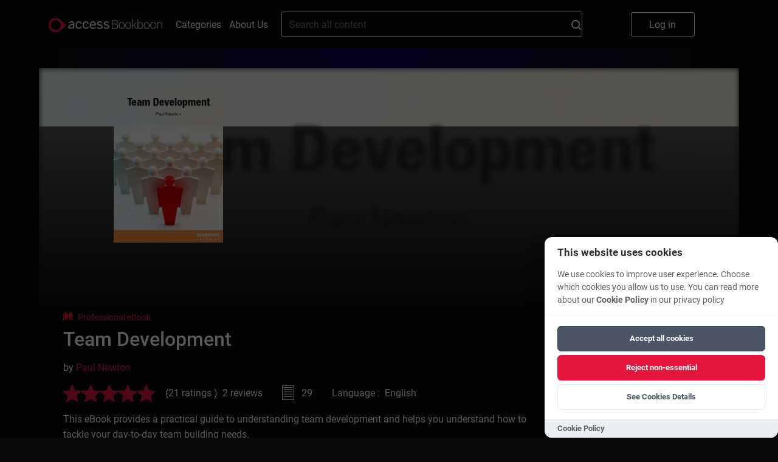

--- FILE ---
content_type: text/html; charset=UTF-8
request_url: https://bookboon.com/en/team-development-ebook
body_size: 13391
content:
<!DOCTYPE html>
<html lang='en'>
<head prefix="og: http://ogp.me/ns# book: http://ogp.me/ns/book#">
            <meta charset="UTF-8"/>
        <meta name="viewport" content="width=device-width, initial-scale=1, maximum-scale=1, user-scalable=0"/>
        <meta http-equiv="X-UA-Compatible" content="IE=edge"/>

        <title>Team Development</title>

        <link rel="icon" type="image/x-icon" href="/favicon.ico" />
        <link rel="apple-touch-icon" sizes="180x180" href="/apple-touch-icon.png" />
        <link rel="icon" type="image/png" sizes="32x32" href="/favicon-32x32.png" />
        <link rel="icon" type="image/png" sizes="16x16" href="/favicon-16x16.png" />
        <link rel="manifest" href="/site.webmanifest" />
        <link rel="mask-icon" href="/safari-pinned-tab.svg" color="#5bbad5" />
        <meta name="msapplication-TileColor" content="#da532c" />
        <meta name="theme-color" content="#ffffff" />
        <meta name="facebook-domain-verification" content="kbnxoiau6tkqb01lt513hmwdi9i9py" />
        <link href="/app/frontend/main-30fb9a08.css" rel="stylesheet" type="text/css"/>
        <link rel="dns-prefetch" href="https://cdn.bookboon.io">
        <link rel="dns-prefetch" href="https://cdn.jsdelivr.net">
        <link rel="dns-prefetch" href="https://dev.visualwebsiteoptimizer.com">
        <link rel="dns-prefetch" href="https://a.omappapi.com">
        <script type="text/javascript" src="https://cdn.bookboon.io/boont-v1.min.js" defer onload="initializeBoontrackIfNeeded()"></script>
        <script type="text/javascript" src="https://cdn.jsdelivr.net/npm/vanilla-cookieconsent@3.1.0/dist/cookieconsent.umd.js" defer></script>
        <link rel="stylesheet" href="https://cdn.jsdelivr.net/npm/vanilla-cookieconsent@3.1.0/dist/cookieconsent.css">
        <script type="text/javascript">
/**
 * Check if both required consent cookies exist
 * @returns {boolean} true if both cc_cookie and acceptCookies exist
 */
function hasValidConsentCookies() {
    if (typeof document === 'undefined') {
        return false; // No consent on server-side
    }

    const cookies = document.cookie.split(';');

    // Check if cc_cookie exists (the library's consent cookie)
    const hasCcCookie = cookies.some((cookie) =>
        cookie.trim().startsWith('cc_cookie=')
    );

    // Check if acceptCookies exists (our custom cookie)
    const hasAcceptCookies = cookies.some((cookie) =>
        cookie.trim().startsWith('acceptCookies=')
    );

    // Both cookies must exist for consent to be valid
    return hasCcCookie && hasAcceptCookies;
}

/**
 * Check if user has given cookie consent (for banner display logic)
 * @returns {boolean} true if user has given consent, false if banner should show
 */
function hasGivenCookieConsent() {
    return hasValidConsentCookies();
}

/**
 * Check if a specific cookie category is accepted (for analytics loading)
 * @param {string} category - The category to check (e.g., 'functional', 'analytics')
 * @returns {boolean} true if category is accepted and consent is valid
 */
function isCategoryAccepted(category) {
    if (!hasValidConsentCookies()) {
        return false; // No valid consent
    }

    // Check if CookieConsent library is available and category is accepted
    if (
        typeof window.CookieConsent !== 'undefined' &&
        window.CookieConsent.acceptedCategory
    ) {
        return window.CookieConsent.acceptedCategory(category);
    }

    return false;
}

/**
 * Configure boontrack with current application settings
 * This function calls getCurrentApp() and actionReceiverUrl directly from Twig
 * and respects user's cookie consent choices
 * @param {Object} acceptCookies - Optional acceptCookies object from React component
 */
function configureBoontrack(acceptCookies) {
    if (window.boontrack) {
        let trackPageView = false;
        
        // If acceptCookies object is provided (from React), use it directly
        if (acceptCookies && typeof acceptCookies === 'object') {
            trackPageView = acceptCookies.STATISTICAL || false;
        } else {
            // Try to get user's consent choices from CookieConsent library
            if (typeof window.CookieConsent !== 'undefined' && 
                window.CookieConsent.acceptedCategory && 
                window.CookieConsent.acceptedCategory('analytics')) {
                trackPageView = true;
            } else {
                // Fallback: parse acceptCookies cookie for other cases
                const cookies = document.cookie.split(';');
                const acceptCookiesCookie = cookies.find(cookie => 
                    cookie.trim().startsWith('acceptCookies=')
                );
                
                if (acceptCookiesCookie) {
                    try {
                        const acceptCookiesJson = acceptCookiesCookie.split('=')[1];
                        const acceptCookies = JSON.parse(decodeURIComponent(acceptCookiesJson));
                        trackPageView = acceptCookies.STATISTICAL || false;
                    } catch (e) {
                        // If parsing fails, default to false
                        trackPageView = false;
                    }
                }
            }
        }
        
        boontrack.configure({
            application: '855abac0499c28e3',
            receiverUrl: 'https://boont.co/action',            langCode: document.documentElement.lang || 'en',
            trackPageView: trackPageView, // Respect user's actual choices
            featureFlags: window.features || {}
        });
    }
}

// Make functions available globally
window.hasValidConsentCookies = hasValidConsentCookies;
window.hasGivenCookieConsent = hasGivenCookieConsent;
window.isCategoryAccepted = isCategoryAccepted;
window.configureBoontrack = configureBoontrack;
</script>
        <script type="text/javascript">var features = {"teams-landing-price-calculator":true,"new-library-page":true,"intercom":true,"nanos":true,"video-podcasts":true,"playlists":true,"wootric":true,"use-new-deep-links":true,"evo-tab-new-logo":true};</script>

        <script type="text/javascript">
            function cookieToObject(cookies) {
                var cookieObj = {}
                var cookieArr = cookies.split(';')
                for (i = 0; i < cookieArr.length; i++) {
                    var elementTuple = cookieArr[i].split('=');
                    var cookieValue = elementTuple[1]
                    try {
                        cookieValue = JSON.parse(cookieValue)
                    } catch {
                        cookieValue = cookieValue
                    }
                    cookieObj[elementTuple[0].trim()] = cookieValue;
                }
                return cookieObj;
            }

            var pageLocale = 'en';
            var locale = 'en';
            var cookies = cookieToObject(document.cookie);
            var head = document.getElementsByTagName('head')[0];

            if (typeof CookieConsent !== 'undefined' && hasValidConsentCookies() && CookieConsent.acceptedCategory('analytics')) {
                var link = document.createElement('link');
                link.rel = 'preconnect';
                link.href = 'https://dev.visualwebsiteoptimizer.com';
                head.appendChild(link);

                var scriptVWO = document.createElement('script');
                scriptVWO.type = 'text/javascript';
                scriptVWO.id = 'vwoCode';
                scriptVWO.defer = true;
                scriptVWO.innerHTML = `
                window._vwo_code || (function() {
                    var account_id=777880,
                    version=2.0,
                    settings_tolerance=2000,
                    hide_element='body',
                    hide_element_style = 'opacity:0 !important;filter:alpha(opacity=0) !important;background:none !important',
                    /* DO NOT EDIT BELOW THIS LINE */
                    f=false,w=window,d=document,v=d.querySelector('#vwoCode'),cK='_vwo_'+account_id+'_settings',cc={};try{var c=JSON.parse(localStorage.getItem('_vwo_'+account_id+'_config'));cc=c&&typeof c==='object'?c:{}}catch(e){}var stT=cc.stT==='session'?w.sessionStorage:w.localStorage;code={use_existing_jquery:function(){return typeof use_existing_jquery!=='undefined'?use_existing_jquery:undefined},library_tolerance:function(){return typeof library_tolerance!=='undefined'?library_tolerance:undefined},settings_tolerance:function(){return cc.sT||settings_tolerance},hide_element_style:function(){return'{'+(cc.hES||hide_element_style)+'}'},hide_element:function(){return typeof cc.hE==='string'?cc.hE:hide_element},getVersion:function(){return version},finish:function(){if(!f){f=true;var e=d.getElementById('_vis_opt_path_hides');if(e)e.parentNode.removeChild(e)}},finished:function(){return f},load:function(e){var t=this.getSettings(),n=d.createElement('script'),i=this;if(t){n.textContent=t;d.getElementsByTagName('head')[0].appendChild(n);if(!w.VWO||VWO.caE){stT.removeItem(cK);i.load(e)}}else{n.fetchPriority='high';n.src=e;n.type='text/javascript';n.onerror=function(){_vwo_code.finish()};d.getElementsByTagName('head')[0].appendChild(n)}},getSettings:function(){try{var e=stT.getItem(cK);if(!e){return}e=JSON.parse(e);if(Date.now()>e.e){stT.removeItem(cK);return}return e.s}catch(e){return}},init:function(){if(d.URL.indexOf('__vwo_disable__')>-1)return;var e=this.settings_tolerance();w._vwo_settings_timer=setTimeout(function(){_vwo_code.finish();stT.removeItem(cK)},e);var t=d.currentScript,n=d.createElement('style'),i=this.hide_element(),r=t&&!t.async&&i?i+this.hide_element_style():'',c=d.getElementsByTagName('head')[0];n.setAttribute('id','_vis_opt_path_hides');v&&n.setAttribute('nonce',v.nonce);n.setAttribute('type','text/css');if(n.styleSheet)n.styleSheet.cssText=r;else n.appendChild(d.createTextNode(r));c.appendChild(n);this.load('https://dev.visualwebsiteoptimizer.com/j.php?a='+account_id+'&u='+encodeURIComponent(d.URL)+'&vn='+version)}};w._vwo_code=code;code.init();
                })();
                `;
                head.appendChild(scriptVWO);

                var loadOM = function(d,u,ac){var s=d.createElement('script');s.type='text/javascript';s.src='https://a.omappapi.com/app/js/api.min.js';s.async=true;s.defer=true;s.dataset.user=u;s.dataset.account=ac;d.getElementsByTagName('head')[0].appendChild(s);}
                loadOM(document,59271,66764);
            }

            // Function to initialize boontrack after script loads
            window.initializeBoontrackIfNeeded = function() {
                if (typeof CookieConsent !== 'undefined' && hasValidConsentCookies() && CookieConsent.acceptedCategory('functional')) {
                    if (window.configureBoontrack) {
                        window.configureBoontrack();
                    }
                }
            }
        </script>
    
        <meta property="og:type" content="book"/>
    <meta name="title" property="og:title" content="Team Development"/>
    <meta name="description" property="og:description" content="This eBook provides a practical guide to understanding team development and helps you understand how to tackle your day-to-day team building needs."/>
    <meta name="image" property='og:image' content="https://bookboon.com/thumbnail/380/f1649259-17b2-4e05-9ec1-a45200b29fec/edb2147e-ab6d-47fe-8224-a63c010275d7/team-development.jpg"/>
    <meta property="book:release_date" content="2015-03-06"/>
    <!-- this is nonsense, but linkedin refuses to acknowledge the og:type is book -->
    <meta property="article:published_time" content="2015-03-06T00:00:00+00:00"/>
            <meta property="book:author" content="https://bookboon.com/en/paul-newton-author"/>
        <!-- needed for linkedin -->
        <meta name="author" content="Paul Newton"/>
        <meta property='og:url' content="https://bookboon.com/en/team-development-ebook"/>

    <link href="https://bookboon.com/en/team-development-ebook?mediaType=ebook"
          rel="canonical"/>

</head>
<body class="main">
<div class="global-overlay"></div>
<div class="global-menu">
    <ul class="global-menu__items">
        <li>
            <a href="#" class="global-menu__items__close">
                Close
            </a>
        </li>
        <li>
            <a href="/">
                Home
            </a>
        </li>
        <li>
            <a href="/en/categories">
                Categories
            </a>
        </li>
        <li>
            <a href="/en/about-us">
                About Us
            </a>
        </li>

        <li>
            <div class="global-menu__language">
                <div class="global-menu__language__selected global-menu__language__flag global-menu__language__flag--gb">
                                                                        English
                                                                                                        </div>

                <div class="global-menu__language-options">
                    <ul>
                                                    <li class="global-menu__language__flag  global-menu__language__flag--active">
                                <a class="global-menu__language__flag--gb"
                                   href="/en">English</a>
                            </li>
                                                    <li class="global-menu__language__flag ">
                                <a class="global-menu__language__flag--de"
                                   href="/de">Deutsch</a>
                            </li>
                                            </ul>
                </div>
            </div>
        </li>
    </ul>

    <a href="/premium/books/team-development" class="global-menu__button-log-in">
        Log in
    </a>
</div>



            
    <script>
    function onSearchClick() {
        var searchField = document.getElementById('search_field');
        boontrack.track(
            'search.submission',
            {
                loggedIn: false,
                searchQuery: searchField? searchField.value : null
            }
        );
    }
</script>

<header class="header">
                    <div class="header__top">
        <button class="header__logo-menu__button" aria-label="Main menu"></button>
        <a href="https://bookboon.com/" class="header__logo-menu__logo header__logo-menu__logo--md">
            <img width="187px" src="/syzygy/bookboon-logo.png">
        </a>
        <a href="https://bookboon.com/" class="header__logo-menu__logo header__logo-menu__logo--sm">
            <img width="187px" src="/syzygy/bookboon-logo.png">
        </a>
        <a class="header__links-link" href="/en/categories">Categories</a>
        <a class="header__links-link" href="/en/about-us">About Us</a>

        <form action="/en/search" method="get" class="header__search" role="search">
            <div class="header__search__container">
                <input type="text" name="query" value="" class="header__search__field" id="search_field"
                       placeholder="Search all content">
                <button type="submit"
                        class="header__search__button"
                        onclick="onSearchClick()"
                >
                    <svg width="16" height="16" viewBox="0 0 16 16" fill="none" xmlns="http://www.w3.org/2000/svg">
    <path d="M12.7 11.23C13.6182 10.0332 14.1109 8.56437 14.1 7.056C14.1047 6.13278 13.9273 5.21768 13.5779 4.36312C13.2285 3.50856 12.7139 2.73132 12.0637 2.0759C11.4135 1.42048 10.6404 0.899749 9.78863 0.543536C8.93688 0.187322 8.02323 0.00261814 7.1 0C5.22496 0.00127493 3.42644 0.743688 2.09648 2.06541C0.76651 3.38714 0.0129309 5.18101 0 7.056C0.0129309 8.93099 0.76651 10.7249 2.09648 12.0466C3.42644 13.3683 5.22496 14.1107 7.1 14.112C8.61752 14.1399 10.0991 13.6492 11.3 12.721L14.3 15.702C14.3906 15.7962 14.4993 15.8712 14.6196 15.9224C14.7399 15.9737 14.8693 16.0001 15 16.0001C15.1307 16.0001 15.2601 15.9737 15.3804 15.9224C15.5007 15.8712 15.6094 15.7962 15.7 15.702C15.7946 15.6126 15.87 15.5047 15.9215 15.3851C15.9731 15.2656 15.9996 15.1367 15.9996 15.0065C15.9996 14.8763 15.9731 14.7474 15.9215 14.6279C15.87 14.5083 15.7946 14.4004 15.7 14.311L12.7 11.23ZM7.1 12.03C6.43799 12.0403 5.78047 11.9196 5.16528 11.6749C4.55009 11.4301 3.98936 11.0661 3.51538 10.6038C3.04139 10.1416 2.66349 9.59011 2.40342 8.98123C2.14335 8.37236 2.00625 7.71806 2 7.056C2 5.7034 2.53732 4.40619 3.49376 3.44976C4.45019 2.49332 5.7474 1.956 7.1 1.956C8.4526 1.956 9.74981 2.49332 10.7062 3.44976C11.6627 4.40619 12.2 5.7034 12.2 7.056C12.1931 7.71764 12.0555 8.3714 11.7952 8.97969C11.5348 9.58799 11.1568 10.1388 10.6829 10.6006C10.2089 11.0623 9.64844 11.4259 9.03358 11.6703C8.41871 11.9148 7.7616 12.0353 7.1 12.025V12.03Z" fill="white"/>
</svg>

                </button>
            </div>
        </form>

        <ul class="header__buttons">
            <li>
                <a href="/premium/books/team-development" class="header__log-in-button">
                    Log in
                </a>
            </li>
        </ul>
    </div>
</header>

    
    <script>
        window.bookPriceArray = {
            'DKK': '75.50','EUR': '8.99','GBP': '8.99','INR': '449.00','USD': '8.99',        };

        window.pageInfo = {
            id: 'f1649259-17b2-4e05-9ec1-a45200b29fec',
            title: 'Team Development',
            type: 'ProfessionalBook'
        }
    </script>

    <div class="singlebookview">
        <div class="modal__overlay-front">
    <div class="modal__share">
        <p class="modal__share-header">
            Please select the platform you want to share this book on        </p>
        <a class="modal__share-link"
           href="https://facebook.com/sharer/sharer.php?u=https%3A%2F%2Fbookboon.com%2Fen%2Fteam-development"
           target="_blank"
           rel="noopener noreferrer"
           data-network="facebook">
            Facebook
        </a>
        <a class="modal__share-link"
           href="https://www.linkedin.com/sharing/share-offsite/?url=https%3A%2F%2Fbookboon.com%2Fen%2Fteam-development-ebook"
           target="_blank"
           rel="noopener noreferrer"
           data-network="linkedin">
            Linkedin
        </a>
        <div class="modal__share-actions">
            <button class="share-actions__cancel">
                Cancel            </button>
        </div>
    </div>
</div>
        <div class="singlebookview__card-wrapper">
            <div class="singlebookview__card-bg-img">
                <img src=https://bookboon.com/thumbnail/380/f1649259-17b2-4e05-9ec1-a45200b29fec/edb2147e-ab6d-47fe-8224-a63c010275d7/team-development.jpg>
            </div>
            <div class="singlebookview__card-bg-gradient"></div>
            <div class="singlebookview__card">
                <div class="singlebookview__card-details-container">
                    <div class="singlebookview__card-details-row">
                        <div class="singlebookview__card-details-image singlebookview__card-details-image--pdf">
                            <div class="singlebookview__card-details-image-container">
                                <img class="singlebookview__card-details-image__cover"
                                     src=https://bookboon.com/thumbnail/380/f1649259-17b2-4e05-9ec1-a45200b29fec/edb2147e-ab6d-47fe-8224-a63c010275d7/team-development.jpg>
                            </div>
                        </div>
                        <div class="singlebookview__card-details-info">
                              <div class="booktype">
    <svg data-name="Group 1009" width="16.463" height="12.576" class="booktype__icon">
      <g data-name="Group 10">
        <g data-name="Group 9" fill="#e5173f">
          <path data-name="Path 2" d="M2.518 0a.581.581 0 00-.413.171.587.587 0 00-.173.418v8.833a.591.591 0 00.59.589 7.287 7.287 0 015.253 1.947V2.714a.565.565 0 00-.081-.3C6.392.321 3.893.003 2.518 0z"></path>
          <path data-name="Path 3" d="M14.531 9.422V.589a.587.587 0 00-.173-.418.581.581 0 00-.413-.171c-1.374 0-3.874.322-5.174 2.416a.564.564 0 00-.081.3v9.244a7.287 7.287 0 015.247-1.949.591.591 0 00.594-.589z"></path>
          <path data-name="Path 4" d="M15.872 2.036h-.427v7.385a1.507 1.507 0 01-1.5 1.5 6.533 6.533 0 00-4.439 1.516 14.18 14.18 0 016.236.12.589.589 0 00.721-.574V2.626a.59.59 0 00-.591-.59z"></path>
          <path data-name="Path 5" d="M1.016 9.422V2.036H.589a.59.59 0 00-.589.59v9.361a.589.589 0 00.721.574 14.179 14.179 0 016.236-.12 6.533 6.533 0 00-4.439-1.515 1.507 1.507 0 01-1.5-1.5z"></path>
        </g>
      </g>
    </svg>
    <span class="booktype__text">Professional eBook</span>
  </div>
                            <h1 class="singlebookview__card-details-info-title">Team Development</h1>
                            <h3 class="singlebookview__card-details-info-subtitle"></h3>
                                                            <div class="singlebookview__card-author">by
                                                                                                                                                                                                    <a href=/en/paul-newton-author> Paul Newton </a>
                                                                    </div>
                                                        <div class="singlebookview__card-details">
                                <div class="singlebookview__card-text__bottomrow">
                                                                                                                                                                                                                        <div class="singlebookview__card-text__bottomrow-review">
                                        <div class="stars stars--gold">
                                            <div class="stars__container stars__container--clickable">
                                                                                                    <svg viewBox="0 0 29 27" fill="none"
                                                         class="stars__star stars__star--on">
                                                        <path d="M14.2 21.7l8.777 5.3-2.322-9.989 7.745-6.717-10.214-.877L14.2 0l-3.99 9.417L0 10.294l7.748 6.717L5.422 27l8.778-5.3z"></path>
                                                    </svg>
                                                                                                    <svg viewBox="0 0 29 27" fill="none"
                                                         class="stars__star stars__star--on">
                                                        <path d="M14.2 21.7l8.777 5.3-2.322-9.989 7.745-6.717-10.214-.877L14.2 0l-3.99 9.417L0 10.294l7.748 6.717L5.422 27l8.778-5.3z"></path>
                                                    </svg>
                                                                                                    <svg viewBox="0 0 29 27" fill="none"
                                                         class="stars__star stars__star--on">
                                                        <path d="M14.2 21.7l8.777 5.3-2.322-9.989 7.745-6.717-10.214-.877L14.2 0l-3.99 9.417L0 10.294l7.748 6.717L5.422 27l8.778-5.3z"></path>
                                                    </svg>
                                                                                                    <svg viewBox="0 0 29 27" fill="none"
                                                         class="stars__star stars__star--on">
                                                        <path d="M14.2 21.7l8.777 5.3-2.322-9.989 7.745-6.717-10.214-.877L14.2 0l-3.99 9.417L0 10.294l7.748 6.717L5.422 27l8.778-5.3z"></path>
                                                    </svg>
                                                                                                    <svg viewBox="0 0 29 27" fill="none"
                                                         class="stars__star stars__star--on">
                                                        <path d="M14.2 21.7l8.777 5.3-2.322-9.989 7.745-6.717-10.214-.877L14.2 0l-3.99 9.417L0 10.294l7.748 6.717L5.422 27l8.778-5.3z"></path>
                                                    </svg>
                                                                                            </div>
                                        </div>


                                                                                    <div class="singlebookview__card-text__bottomrow-review__count">
                                                (21 ratings
                                                )
                                            </div>
                                                                                                                            <div class="singlebookview__card-text__bottomrow-review__count">2 reviews</div>
                                                                            </div>
                                                                            <div class="singlebookview__card-text__bottomrow-pages">
                                            <div class="singlebookview__card-text__bottomrow-pages__icon"></div>
                                            <div class="singlebookview__card-text__bottomrow-pages__label">29</div>
                                        </div>
                                                                        <div class="singlebookview__card-text__bottomrow-language">Language
                                        : &nbsp;English</div>
                                </div>
                                <div class="singlebookview__card-description">
                                    <div class="singlebookview__card-description__abstract">This eBook provides a practical guide to understanding team development and helps you understand how to tackle your day-to-day team building needs.</div>
                                </div>
                                <div class="singlebookview__card-actions-list">
                                    <div class="singlebookview__card-actions__container">
                                                                                    <div class="action-buttons">
                                                <div class="action-buttons__container">
                                                    <a href="/premium/purchase/subscription"
                                                       class="action-buttons__read tracking-signup"
                                                       data-product="business"
                                                       data-position-name="book"
                                                       data-book-id="f1649259-17b2-4e05-9ec1-a45200b29fec"
                                                       data-book-title="Team Development"
                                                       data-book-type="ProfessionalBook">
                                                        Try for Free
                                                    </a>
                                                    <div class="action-buttons__text-after">Professional Plus subscription <b>free</b> for the first <b>30 days</b>, then <b><span class="update-currency-symbol update-price price__professional-plus">$6.99</span></b>/mo</div>
                                                </div>
                                            </div>
                                                                                <div class="singlebookview__card-actions__share">
                                            <a href="/premium/books/team-development">
                                                <div class="singlebookview__card-actions__share-icon">
                                                    <svg width="16.461" height="12.576" viewBox="0 0 20.629 18.051">
                                                        <path data-name="Icon awesome-share"
                                                              d="M20.294 6.359L13.2.236a.968.968 0 00-1.6.732v3.225C5.132 4.267 0 5.564 0 11.698a8.237 8.237 0 003.358 6.21.718.718 0 001.131-.751c-1.827-5.843.867-7.394 7.115-7.484v3.542a.968.968 0 001.6.732l7.091-6.124a.967.967 0 00-.001-1.464z"></path>
                                                    </svg>
                                                </div>
                                                <div class="singlebookview__card-actions__share-label">
                                                    share</div>
                                            </a>
                                        </div>
                                    </div>
                                </div>
                            </div>
                        </div>
                    </div>
                </div>
            </div>
        </div>

        <div class="singlebookview__card-wrapper">
            <div class="singlebookview__card-bg-frontend-tabs-gradient"></div>
            <div class="singlebookview__tabs singlebookview__tabs__frontend">
                <div class="singlebookview__tabs-tablist">
                                            <div class="singlebookview__tabs-tablist__item singlebookview__tabs-tablist__item--active"
                             data-tab="description-tab">
                            Description
                        </div>
                                            <div class="singlebookview__tabs-tablist__item"
                             data-tab="preface-tab">
                            Preface
                        </div>
                                            <div class="singlebookview__tabs-tablist__item"
                             data-tab="content-tab">
                            Content
                        </div>
                    
                                            <div class="singlebookview__tabs-tablist__item"
                             data-tab="reviews-tab">Reviews
                        </div>
                                    </div>
                                    <div id="description-tab"
                         class="singlebookview__tabs-content singlebookview__tabs-content--active">
                        <div class="singlebookview__tabs-content-body">
                            <p>The best leadership style for any particular team will be influenced by its purpose and composition. This eBook provides a practical guide to understanding team development outlining the five factors that need to be in place to ensure positive and productive team dynamics.</p>

<p>By applying group dynamics to real-world team building issues you will learn how to modify your behaviour and involvement to match the team’s needs. It also describes how to coach your team in developing its own coping strategies to reduce conflict.</p>
                        </div>
                        <button id="singlebookview__tabs-expand" class="singlebookview__tabs-expand hidden">more...
                        </button>
                    </div>
                                    <div id="preface-tab"
                         class="singlebookview__tabs-content">
                        <div class="singlebookview__tabs-content-body">
                            <p>The best leadership style for any particular team will be influenced by its purpose and composition. This eBook provides a practical guide to understanding team dynamics to help you with practical day-to-day team building.</p>

<p>You will learn:</p>

<ul>
<li>How the study of group dynamics can be applied to real-world team building issues.</li>
<li>The five factors you must put in place to ensure that the team’s dynamics remain positive and productive.</li>
<li>How to recognize the development stages that a new team must undergo before reaching its full potential.</li>
<li>Why you should modify your level of involvement depending upon which stage your team is at.</li>
<li>How conflict affects your team members why you need to coach them in developing their own coping strategies.</li>
</ul>
                        </div>
                        <button id="singlebookview__tabs-expand" class="singlebookview__tabs-expand hidden">more...
                        </button>
                    </div>
                                    <div id="content-tab"
                         class="singlebookview__tabs-content">
                        <div class="singlebookview__tabs-content-body">
                            <ol>

<li>Bruce Tuckman’s ‘Stages for a Group’ 
<ol><li>Stage 1 – Forming </li>
<li>Stage 2 – Storming </li>
<li>Stage 3 – Norming </li>
<li>Stage 4 – Performing </li></ol></li>

<li>Richard Hackman’s ‘Five Factor Model’ 
<ol><li>Factor 1 – Being a Real Team </li>
<li>Factor 2 – Compelling Direction </li>
<li>Factor 3 – Enabling Structure </li>
<li>Factor 4 – Supportive Context </li>
<li>Factor 5 – Expert Coaching </li></ol></li>

</ol>
                        </div>
                        <button id="singlebookview__tabs-expand" class="singlebookview__tabs-expand hidden">more...
                        </button>
                    </div>
                                <div id="reviews-tab" class="singlebookview__tabs-content">

                                            <div class="review-wrapper">
    <div class="review-row">
        <div class="review-content">
            <div class="review-content__author">Gagosepe Moremi-Dlamini</div>
            <div class="review-content__comment">If your are a leader and have this book, it will help you to leave no stone unturned and even have answers to all questions on the table.</div>
        </div>
        <div class="review-info">
            <div class="review-info__date"></div>
            <div class="review-rating__stars">
                <div class="review-rating__stars-average"
                     style="width:100%"></div>
            </div>
        </div>
    </div>
</div>
                                            <div class="review-wrapper">
    <div class="review-row">
        <div class="review-content">
            <div class="review-content__author">Rev.Dr.W.Owusu-Boateng</div>
            <div class="review-content__comment">The book fosters team work which leads to higher productivity.</div>
        </div>
        <div class="review-info">
            <div class="review-info__date"></div>
            <div class="review-rating__stars">
                <div class="review-rating__stars-average"
                     style="width:100%"></div>
            </div>
        </div>
    </div>
</div>
                                        <div class='singlebookview__tabs-actions'>
                                                    <div class="singlebookview__tabs-actions__more-reviews">
                                <span class="action-buttons__more-reviews">More reviews</span>
                            </div>
                                                <div class="singlebookview__tabs-actions__write-review">
                            <a class="action-buttons__write-review"
                               href="/premium/books/team-development">Write a review</a>
                        </div>
                    </div>

                </div>
            </div>

        </div>
    </div>

            <div class="singlebookview__about">
            <div class="singlebookview__about-row">
                <div class="singlebookview__about-title"> About the Author </div>
                                    <div class="singlebookview__about-content">
                                                    <div class="singlebookview__about-content__image">
                                <img class="singlebookview__about-content__image-thumb"
                                     alt=Paul Newton src="https://bookboon.com/thumbnail/au/140/0908031c-ce02-9b86-11e6-6dda46f699d1.jpg">
                            </div>
                                                <div>
                            <p class="singlebookview__about-content-title">Paul Newton</p>
                            <div class="singlebookview__about-wrapper">
                                <div class="singlebookview__about-content__text">
                                    
                                </div>
                            </div>
                        </div>
                    </div>
                            </div>
        </div>
    
            <div class="singlebookview__related-content related-content">
            <div class="related-content__title">Related Content</div>
            <div class="related-content__slider plain-slider"
                 data-books='&#x5B;&#x7B;&quot;&#x40;type&quot;&#x3A;&quot;ProfessionalBook&quot;,&quot;abstract&quot;&#x3A;&quot;Learn&#x20;leadership,&#x20;trust,&#x20;and&#x20;motivation.&#x20;Navigate&#x20;conflict,&#x20;glean&#x20;real-world&#x20;case&#x20;studies,&#x20;and&#x20;future-proof&#x20;with&#x20;VR&#x20;and&#x20;AI.&#x20;Your&#x20;guide&#x20;to&#x20;elevating&#x20;teams&#x20;from&#x20;good&#x20;to&#x20;legendary.&quot;,&quot;authors&quot;&#x3A;&quot;Donna&#x20;Karlin&quot;,&quot;authorsDetail&quot;&#x3A;&#x5B;&#x7B;&quot;&#x40;type&quot;&#x3A;&quot;Author&quot;,&quot;articleCount&quot;&#x3A;null,&quot;audioCount&quot;&#x3A;null,&quot;bookCount&quot;&#x3A;null,&quot;bookTypes&quot;&#x3A;null,&quot;books&quot;&#x3A;null,&quot;categories&quot;&#x3A;null,&quot;classroomCount&quot;&#x3A;null,&quot;country&quot;&#x3A;null,&quot;expertTitle&quot;&#x3A;null,&quot;institution&quot;&#x3A;null,&quot;languages&quot;&#x3A;null,&quot;linkedin&quot;&#x3A;null,&quot;name&quot;&#x3A;&quot;Donna&#x20;Karlin&quot;,&quot;nanoCount&quot;&#x3A;null,&quot;pdfCount&quot;&#x3A;null,&quot;profileImage&quot;&#x3A;&quot;https&#x3A;&#x5C;&#x2F;&#x5C;&#x2F;bookboon.com&#x5C;&#x2F;thumbnail&#x5C;&#x2F;au&#x5C;&#x2F;380&#x5C;&#x2F;0908031c-ce02-9b86-11e6-6dd969a199d1.jpg&quot;,&quot;profileText&quot;&#x3A;null,&quot;thumbnail&quot;&#x3A;null,&quot;title&quot;&#x3A;&quot;&quot;,&quot;twitter&quot;&#x3A;null,&quot;videoCount&quot;&#x3A;null,&quot;website&quot;&#x3A;null,&quot;_id&quot;&#x3A;&quot;0908031c-ce02-9b86-11e6-6dd969a199d1&quot;,&quot;_slug&quot;&#x3A;&quot;donna-karlin&quot;&#x7D;&#x5D;,&quot;categories&quot;&#x3A;&#x5B;&quot;dd9e135e-744b-4d6b-9e41-a16201097b94&quot;,&quot;57f9c2dc-9581-4be6-b6c4-a189011d3ccb&quot;&#x5D;,&quot;context&quot;&#x3A;null,&quot;details&quot;&#x3A;null,&quot;doNotInsertAdverts&quot;&#x3A;false,&quot;durationSeconds&quot;&#x3A;null,&quot;edition&quot;&#x3A;1,&quot;formats&quot;&#x3A;&#x5B;&quot;pdf&quot;,&quot;epub&quot;,&quot;mobi&quot;&#x5D;,&quot;homepage&quot;&#x3A;&quot;https&#x3A;&#x5C;&#x2F;&#x5C;&#x2F;bookboon.com&#x5C;&#x2F;en&#x5C;&#x2F;team-alchemy-ebook&quot;,&quot;isbn&quot;&#x3A;&quot;978-87-403-4854-5&quot;,&quot;language&quot;&#x3A;&#x7B;&quot;&#x40;type&quot;&#x3A;&quot;Language&quot;,&quot;slug&quot;&#x3A;null,&quot;code&quot;&#x3A;&quot;en&quot;,&quot;id&quot;&#x3A;null,&quot;localizedName&quot;&#x3A;&quot;English&quot;,&quot;name&quot;&#x3A;&quot;English&quot;&#x7D;,&quot;liveUtcTime&quot;&#x3A;null,&quot;pages&quot;&#x3A;46,&quot;parent&quot;&#x3A;null,&quot;premium&quot;&#x3A;false,&quot;premiumLevel&quot;&#x3A;0,&quot;priceLevel&quot;&#x3A;&quot;medium&quot;,&quot;published&quot;&#x3A;&quot;2024-02-22T00&#x3A;00&#x3A;00&#x2B;00&#x3A;00&quot;,&quot;rating&quot;&#x3A;&#x7B;&quot;&#x40;type&quot;&#x3A;&quot;Rating&quot;,&quot;average&quot;&#x3A;0.0,&quot;count&quot;&#x3A;0&#x7D;,&quot;ratingsSummary&quot;&#x3A;&#x7B;&quot;&#x40;type&quot;&#x3A;&quot;RatingsSummary&quot;,&quot;averageRating&quot;&#x3A;0.0,&quot;ratings&quot;&#x3A;null,&quot;totalReviews&quot;&#x3A;0&#x7D;,&quot;reviews&quot;&#x3A;null,&quot;similar&quot;&#x3A;null,&quot;skillLevel&quot;&#x3A;&quot;intermediate&quot;,&quot;state&quot;&#x3A;&quot;active&quot;,&quot;subtitle&quot;&#x3A;&quot;Cracking&#x20;the&#x20;Code&#x20;of&#x20;High-Performance&#x20;Teams&quot;,&quot;thumbnail&quot;&#x3A;&#x5B;&#x7B;&quot;&#x40;type&quot;&#x3A;&quot;Thumbnail&quot;,&quot;width&quot;&#x3A;140,&quot;_link&quot;&#x3A;&quot;https&#x3A;&#x5C;&#x2F;&#x5C;&#x2F;bookboon.com&#x5C;&#x2F;thumbnail&#x5C;&#x2F;140&#x5C;&#x2F;ed792b71-e8a0-43c8-868b-aab3fa590422&#x5C;&#x2F;c016ce62-ea65-497d-a970-a5f600cc2836&#x5C;&#x2F;team-alchemy.jpg&quot;&#x7D;,&#x7B;&quot;&#x40;type&quot;&#x3A;&quot;Thumbnail&quot;,&quot;width&quot;&#x3A;380,&quot;_link&quot;&#x3A;&quot;https&#x3A;&#x5C;&#x2F;&#x5C;&#x2F;bookboon.com&#x5C;&#x2F;thumbnail&#x5C;&#x2F;380&#x5C;&#x2F;ed792b71-e8a0-43c8-868b-aab3fa590422&#x5C;&#x2F;c016ce62-ea65-497d-a970-a5f600cc2836&#x5C;&#x2F;team-alchemy.jpg&quot;&#x7D;,&#x7B;&quot;&#x40;type&quot;&#x3A;&quot;Thumbnail&quot;,&quot;width&quot;&#x3A;720,&quot;_link&quot;&#x3A;&quot;https&#x3A;&#x5C;&#x2F;&#x5C;&#x2F;bookboon.com&#x5C;&#x2F;thumbnail&#x5C;&#x2F;720&#x5C;&#x2F;ed792b71-e8a0-43c8-868b-aab3fa590422&#x5C;&#x2F;c016ce62-ea65-497d-a970-a5f600cc2836&#x5C;&#x2F;team-alchemy.jpg&quot;&#x7D;&#x5D;,&quot;title&quot;&#x3A;&quot;Team&#x20;Alchemy&quot;,&quot;userHasLiked&quot;&#x3A;false,&quot;version&quot;&#x3A;13,&quot;_id&quot;&#x3A;&quot;ed792b71-e8a0-43c8-868b-aab3fa590422&quot;,&quot;_slug&quot;&#x3A;&quot;team-alchemy&quot;,&quot;_type&quot;&#x3A;&quot;pdf&quot;&#x7D;,&#x7B;&quot;&#x40;type&quot;&#x3A;&quot;ProfessionalBook&quot;,&quot;abstract&quot;&#x3A;&quot;There&#x20;is&#x20;a&#x20;growing&#x20;realisation&#x20;that&#x20;for&#x20;organisations&#x20;to&#x20;thrive&#x20;in&#x20;today&#x5C;u2019s&#x20;marketplace&#x20;there&#x20;are&#x20;a&#x20;new&#x20;set&#x20;of&#x20;performance&#x20;rules&#x20;to&#x20;play&#x20;by&#x20;to&#x20;maintain&#x20;a&#x20;competitive&#x20;advantage.&quot;,&quot;authors&quot;&#x3A;&quot;Karen&#x20;Davies&quot;,&quot;authorsDetail&quot;&#x3A;&#x5B;&#x7B;&quot;&#x40;type&quot;&#x3A;&quot;Author&quot;,&quot;articleCount&quot;&#x3A;null,&quot;audioCount&quot;&#x3A;null,&quot;bookCount&quot;&#x3A;null,&quot;bookTypes&quot;&#x3A;null,&quot;books&quot;&#x3A;null,&quot;categories&quot;&#x3A;null,&quot;classroomCount&quot;&#x3A;null,&quot;country&quot;&#x3A;null,&quot;expertTitle&quot;&#x3A;null,&quot;institution&quot;&#x3A;null,&quot;languages&quot;&#x3A;null,&quot;linkedin&quot;&#x3A;null,&quot;name&quot;&#x3A;&quot;Karen&#x20;Davies&quot;,&quot;nanoCount&quot;&#x3A;null,&quot;pdfCount&quot;&#x3A;null,&quot;profileImage&quot;&#x3A;&quot;https&#x3A;&#x5C;&#x2F;&#x5C;&#x2F;bookboon.com&#x5C;&#x2F;thumbnail&#x5C;&#x2F;au&#x5C;&#x2F;380&#x5C;&#x2F;0908031c-ce02-9b86-11e6-6dd9930b99d1.jpg&quot;,&quot;profileText&quot;&#x3A;null,&quot;thumbnail&quot;&#x3A;null,&quot;title&quot;&#x3A;&quot;&quot;,&quot;twitter&quot;&#x3A;null,&quot;videoCount&quot;&#x3A;null,&quot;website&quot;&#x3A;null,&quot;_id&quot;&#x3A;&quot;0908031c-ce02-9b86-11e6-6dd9930b99d1&quot;,&quot;_slug&quot;&#x3A;&quot;karen-davies&quot;&#x7D;&#x5D;,&quot;categories&quot;&#x3A;&#x5B;&quot;0cf62e20-a677-410a-81b5-65a07ff0b68b&quot;,&quot;7aea4bb3-15b6-4aad-b9ea-c676ec7fd745&quot;&#x5D;,&quot;context&quot;&#x3A;null,&quot;details&quot;&#x3A;null,&quot;doNotInsertAdverts&quot;&#x3A;false,&quot;durationSeconds&quot;&#x3A;null,&quot;edition&quot;&#x3A;1,&quot;formats&quot;&#x3A;&#x5B;&quot;pdf&quot;,&quot;epub&quot;,&quot;mobi&quot;&#x5D;,&quot;homepage&quot;&#x3A;&quot;https&#x3A;&#x5C;&#x2F;&#x5C;&#x2F;bookboon.com&#x5C;&#x2F;en&#x5C;&#x2F;your-assertive-development-journey-ebook&quot;,&quot;isbn&quot;&#x3A;&quot;978-87-403-0383-4&quot;,&quot;language&quot;&#x3A;&#x7B;&quot;&#x40;type&quot;&#x3A;&quot;Language&quot;,&quot;slug&quot;&#x3A;null,&quot;code&quot;&#x3A;&quot;en&quot;,&quot;id&quot;&#x3A;null,&quot;localizedName&quot;&#x3A;&quot;English&quot;,&quot;name&quot;&#x3A;&quot;English&quot;&#x7D;,&quot;liveUtcTime&quot;&#x3A;null,&quot;pages&quot;&#x3A;58,&quot;parent&quot;&#x3A;null,&quot;premium&quot;&#x3A;false,&quot;premiumLevel&quot;&#x3A;0,&quot;priceLevel&quot;&#x3A;&quot;medium&quot;,&quot;published&quot;&#x3A;&quot;2013-04-08T00&#x3A;00&#x3A;00&#x2B;00&#x3A;00&quot;,&quot;rating&quot;&#x3A;&#x7B;&quot;&#x40;type&quot;&#x3A;&quot;Rating&quot;,&quot;average&quot;&#x3A;4.5333,&quot;count&quot;&#x3A;15&#x7D;,&quot;ratingsSummary&quot;&#x3A;&#x7B;&quot;&#x40;type&quot;&#x3A;&quot;RatingsSummary&quot;,&quot;averageRating&quot;&#x3A;0.0,&quot;ratings&quot;&#x3A;null,&quot;totalReviews&quot;&#x3A;0&#x7D;,&quot;reviews&quot;&#x3A;null,&quot;similar&quot;&#x3A;null,&quot;skillLevel&quot;&#x3A;&quot;intermediate&quot;,&quot;state&quot;&#x3A;&quot;active&quot;,&quot;subtitle&quot;&#x3A;null,&quot;thumbnail&quot;&#x3A;&#x5B;&#x7B;&quot;&#x40;type&quot;&#x3A;&quot;Thumbnail&quot;,&quot;width&quot;&#x3A;140,&quot;_link&quot;&#x3A;&quot;https&#x3A;&#x5C;&#x2F;&#x5C;&#x2F;bookboon.com&#x5C;&#x2F;thumbnail&#x5C;&#x2F;140&#x5C;&#x2F;75bd4f7f-1f78-4c86-9c53-a19a00ea31b4&#x5C;&#x2F;e26ae33c-ab9e-4ed4-9b5c-a54f00a4c337&#x5C;&#x2F;your-assertive-development-journey.jpg&quot;&#x7D;,&#x7B;&quot;&#x40;type&quot;&#x3A;&quot;Thumbnail&quot;,&quot;width&quot;&#x3A;380,&quot;_link&quot;&#x3A;&quot;https&#x3A;&#x5C;&#x2F;&#x5C;&#x2F;bookboon.com&#x5C;&#x2F;thumbnail&#x5C;&#x2F;380&#x5C;&#x2F;75bd4f7f-1f78-4c86-9c53-a19a00ea31b4&#x5C;&#x2F;e26ae33c-ab9e-4ed4-9b5c-a54f00a4c337&#x5C;&#x2F;your-assertive-development-journey.jpg&quot;&#x7D;,&#x7B;&quot;&#x40;type&quot;&#x3A;&quot;Thumbnail&quot;,&quot;width&quot;&#x3A;720,&quot;_link&quot;&#x3A;&quot;https&#x3A;&#x5C;&#x2F;&#x5C;&#x2F;bookboon.com&#x5C;&#x2F;thumbnail&#x5C;&#x2F;720&#x5C;&#x2F;75bd4f7f-1f78-4c86-9c53-a19a00ea31b4&#x5C;&#x2F;e26ae33c-ab9e-4ed4-9b5c-a54f00a4c337&#x5C;&#x2F;your-assertive-development-journey.jpg&quot;&#x7D;&#x5D;,&quot;title&quot;&#x3A;&quot;Your&#x20;Assertive&#x20;Development&#x20;Journey&quot;,&quot;userHasLiked&quot;&#x3A;false,&quot;version&quot;&#x3A;23,&quot;_id&quot;&#x3A;&quot;75bd4f7f-1f78-4c86-9c53-a19a00ea31b4&quot;,&quot;_slug&quot;&#x3A;&quot;your-assertive-development-journey&quot;,&quot;_type&quot;&#x3A;&quot;pdf&quot;&#x7D;,&#x7B;&quot;&#x40;type&quot;&#x3A;&quot;ProfessionalBook&quot;,&quot;abstract&quot;&#x3A;&quot;Mindful&#x20;Tools&#x20;for&#x20;Work&#x20;&#x5C;u2013&#x20;That&#x20;Work&#x21;&#x20;is&#x20;a&#x20;well-structured,&#x20;engaging,&#x20;and&#x20;practical&#x20;guide&#x20;that&#x20;equips&#x20;readers&#x20;with&#x20;mindfulness&#x20;practices&#x20;that&#x20;truly&#x20;work&#x20;in&#x20;a&#x20;modern&#x20;work&#x20;life.&#x20;&quot;,&quot;authors&quot;&#x3A;&quot;Mike&#x20;Crook&quot;,&quot;authorsDetail&quot;&#x3A;&#x5B;&#x7B;&quot;&#x40;type&quot;&#x3A;&quot;Author&quot;,&quot;articleCount&quot;&#x3A;null,&quot;audioCount&quot;&#x3A;null,&quot;bookCount&quot;&#x3A;null,&quot;bookTypes&quot;&#x3A;null,&quot;books&quot;&#x3A;null,&quot;categories&quot;&#x3A;null,&quot;classroomCount&quot;&#x3A;null,&quot;country&quot;&#x3A;null,&quot;expertTitle&quot;&#x3A;null,&quot;institution&quot;&#x3A;null,&quot;languages&quot;&#x3A;null,&quot;linkedin&quot;&#x3A;null,&quot;name&quot;&#x3A;&quot;Mike&#x20;Crook&quot;,&quot;nanoCount&quot;&#x3A;null,&quot;pdfCount&quot;&#x3A;null,&quot;profileImage&quot;&#x3A;null,&quot;profileText&quot;&#x3A;null,&quot;thumbnail&quot;&#x3A;null,&quot;title&quot;&#x3A;&quot;&quot;,&quot;twitter&quot;&#x3A;null,&quot;videoCount&quot;&#x3A;null,&quot;website&quot;&#x3A;null,&quot;_id&quot;&#x3A;&quot;e70b502f-5e3d-4edd-ba83-5a19a78e412b&quot;,&quot;_slug&quot;&#x3A;&quot;mike-crook&quot;&#x7D;&#x5D;,&quot;categories&quot;&#x3A;&#x5B;&quot;cadfdc8c-260c-4098-b2bf-ce0e3ebf57dc&quot;&#x5D;,&quot;context&quot;&#x3A;null,&quot;details&quot;&#x3A;null,&quot;doNotInsertAdverts&quot;&#x3A;false,&quot;durationSeconds&quot;&#x3A;null,&quot;edition&quot;&#x3A;1,&quot;formats&quot;&#x3A;&#x5B;&quot;pdf&quot;,&quot;epub&quot;,&quot;mobi&quot;&#x5D;,&quot;homepage&quot;&#x3A;&quot;https&#x3A;&#x5C;&#x2F;&#x5C;&#x2F;bookboon.com&#x5C;&#x2F;en&#x5C;&#x2F;mindful-tools-for-work-ebook&quot;,&quot;isbn&quot;&#x3A;&quot;978-87-403-4996-2&quot;,&quot;language&quot;&#x3A;&#x7B;&quot;&#x40;type&quot;&#x3A;&quot;Language&quot;,&quot;slug&quot;&#x3A;null,&quot;code&quot;&#x3A;&quot;en&quot;,&quot;id&quot;&#x3A;null,&quot;localizedName&quot;&#x3A;&quot;English&quot;,&quot;name&quot;&#x3A;&quot;English&quot;&#x7D;,&quot;liveUtcTime&quot;&#x3A;null,&quot;pages&quot;&#x3A;46,&quot;parent&quot;&#x3A;null,&quot;premium&quot;&#x3A;false,&quot;premiumLevel&quot;&#x3A;0,&quot;priceLevel&quot;&#x3A;&quot;medium&quot;,&quot;published&quot;&#x3A;&quot;2025-06-19T00&#x3A;00&#x3A;00&#x2B;00&#x3A;00&quot;,&quot;rating&quot;&#x3A;&#x7B;&quot;&#x40;type&quot;&#x3A;&quot;Rating&quot;,&quot;average&quot;&#x3A;0.0,&quot;count&quot;&#x3A;0&#x7D;,&quot;ratingsSummary&quot;&#x3A;&#x7B;&quot;&#x40;type&quot;&#x3A;&quot;RatingsSummary&quot;,&quot;averageRating&quot;&#x3A;0.0,&quot;ratings&quot;&#x3A;null,&quot;totalReviews&quot;&#x3A;0&#x7D;,&quot;reviews&quot;&#x3A;null,&quot;similar&quot;&#x3A;null,&quot;skillLevel&quot;&#x3A;&quot;intermediate&quot;,&quot;state&quot;&#x3A;&quot;active&quot;,&quot;subtitle&quot;&#x3A;&quot;Practical&#x20;mindfulness&#x20;to&#x20;navigate&#x20;stress&#x20;in&#x20;your&#x20;work&#x20;life&quot;,&quot;thumbnail&quot;&#x3A;&#x5B;&#x7B;&quot;&#x40;type&quot;&#x3A;&quot;Thumbnail&quot;,&quot;width&quot;&#x3A;140,&quot;_link&quot;&#x3A;&quot;https&#x3A;&#x5C;&#x2F;&#x5C;&#x2F;bookboon.com&#x5C;&#x2F;thumbnail&#x5C;&#x2F;140&#x5C;&#x2F;97ded160-0953-4e76-9b05-31602dbdf932&#x5C;&#x2F;b815eb24-8c47-4dfb-a7c8-82d80828f67b&#x5C;&#x2F;mindful-tools-for-work.jpg&quot;&#x7D;,&#x7B;&quot;&#x40;type&quot;&#x3A;&quot;Thumbnail&quot;,&quot;width&quot;&#x3A;380,&quot;_link&quot;&#x3A;&quot;https&#x3A;&#x5C;&#x2F;&#x5C;&#x2F;bookboon.com&#x5C;&#x2F;thumbnail&#x5C;&#x2F;380&#x5C;&#x2F;97ded160-0953-4e76-9b05-31602dbdf932&#x5C;&#x2F;b815eb24-8c47-4dfb-a7c8-82d80828f67b&#x5C;&#x2F;mindful-tools-for-work.jpg&quot;&#x7D;,&#x7B;&quot;&#x40;type&quot;&#x3A;&quot;Thumbnail&quot;,&quot;width&quot;&#x3A;720,&quot;_link&quot;&#x3A;&quot;https&#x3A;&#x5C;&#x2F;&#x5C;&#x2F;bookboon.com&#x5C;&#x2F;thumbnail&#x5C;&#x2F;720&#x5C;&#x2F;97ded160-0953-4e76-9b05-31602dbdf932&#x5C;&#x2F;b815eb24-8c47-4dfb-a7c8-82d80828f67b&#x5C;&#x2F;mindful-tools-for-work.jpg&quot;&#x7D;&#x5D;,&quot;title&quot;&#x3A;&quot;Mindful&#x20;Tools&#x20;for&#x20;Work&quot;,&quot;userHasLiked&quot;&#x3A;false,&quot;version&quot;&#x3A;11,&quot;_id&quot;&#x3A;&quot;97ded160-0953-4e76-9b05-31602dbdf932&quot;,&quot;_slug&quot;&#x3A;&quot;mindful-tools-for-work&quot;,&quot;_type&quot;&#x3A;&quot;pdf&quot;&#x7D;,&#x7B;&quot;&#x40;type&quot;&#x3A;&quot;ProfessionalBook&quot;,&quot;abstract&quot;&#x3A;&quot;This&#x20;book&#x20;attempts&#x20;to&#x20;suggest&#x20;a&#x20;number&#x20;of&#x20;strategies&#x20;in&#x20;order&#x20;to&#x20;ensure&#x20;the&#x20;effective&#x20;management&#x20;of&#x20;team&#x20;dynamics,&#x20;and&#x20;is&#x20;likely&#x20;to&#x20;be&#x20;useful&#x20;to&#x20;existing&#x20;as&#x20;well&#x20;as&#x20;aspiring&#x20;management&#x20;professionals.&#x20;&quot;,&quot;authors&quot;&#x3A;&quot;Manmohan&#x20;Joshi&quot;,&quot;authorsDetail&quot;&#x3A;&#x5B;&#x7B;&quot;&#x40;type&quot;&#x3A;&quot;Author&quot;,&quot;articleCount&quot;&#x3A;null,&quot;audioCount&quot;&#x3A;null,&quot;bookCount&quot;&#x3A;null,&quot;bookTypes&quot;&#x3A;null,&quot;books&quot;&#x3A;null,&quot;categories&quot;&#x3A;null,&quot;classroomCount&quot;&#x3A;null,&quot;country&quot;&#x3A;null,&quot;expertTitle&quot;&#x3A;null,&quot;institution&quot;&#x3A;null,&quot;languages&quot;&#x3A;null,&quot;linkedin&quot;&#x3A;null,&quot;name&quot;&#x3A;&quot;Manmohan&#x20;Joshi&quot;,&quot;nanoCount&quot;&#x3A;null,&quot;pdfCount&quot;&#x3A;null,&quot;profileImage&quot;&#x3A;&quot;https&#x3A;&#x5C;&#x2F;&#x5C;&#x2F;bookboon.com&#x5C;&#x2F;thumbnail&#x5C;&#x2F;au&#x5C;&#x2F;380&#x5C;&#x2F;0908031c-ce02-9b86-11e6-6dd9419299d1.jpg&quot;,&quot;profileText&quot;&#x3A;null,&quot;thumbnail&quot;&#x3A;null,&quot;title&quot;&#x3A;&quot;&quot;,&quot;twitter&quot;&#x3A;null,&quot;videoCount&quot;&#x3A;null,&quot;website&quot;&#x3A;null,&quot;_id&quot;&#x3A;&quot;0908031c-ce02-9b86-11e6-6dd9419299d1&quot;,&quot;_slug&quot;&#x3A;&quot;manmohan-joshi&quot;&#x7D;&#x5D;,&quot;categories&quot;&#x3A;&#x5B;&quot;921cb17d-4780-448e-8f7c-321c359fd580&quot;,&quot;cc7b72a8-d4cd-482b-8311-a162010908f7&quot;&#x5D;,&quot;context&quot;&#x3A;null,&quot;details&quot;&#x3A;null,&quot;doNotInsertAdverts&quot;&#x3A;false,&quot;durationSeconds&quot;&#x3A;null,&quot;edition&quot;&#x3A;1,&quot;formats&quot;&#x3A;&#x5B;&quot;pdf&quot;,&quot;epub&quot;,&quot;mobi&quot;&#x5D;,&quot;homepage&quot;&#x3A;&quot;https&#x3A;&#x5C;&#x2F;&#x5C;&#x2F;bookboon.com&#x5C;&#x2F;en&#x5C;&#x2F;managing-team-dynamics-ebook&quot;,&quot;isbn&quot;&#x3A;&quot;978-87-403-4992-4&quot;,&quot;language&quot;&#x3A;&#x7B;&quot;&#x40;type&quot;&#x3A;&quot;Language&quot;,&quot;slug&quot;&#x3A;null,&quot;code&quot;&#x3A;&quot;en&quot;,&quot;id&quot;&#x3A;null,&quot;localizedName&quot;&#x3A;&quot;English&quot;,&quot;name&quot;&#x3A;&quot;English&quot;&#x7D;,&quot;liveUtcTime&quot;&#x3A;null,&quot;pages&quot;&#x3A;49,&quot;parent&quot;&#x3A;null,&quot;premium&quot;&#x3A;false,&quot;premiumLevel&quot;&#x3A;0,&quot;priceLevel&quot;&#x3A;&quot;medium&quot;,&quot;published&quot;&#x3A;&quot;2025-05-28T00&#x3A;00&#x3A;00&#x2B;00&#x3A;00&quot;,&quot;rating&quot;&#x3A;&#x7B;&quot;&#x40;type&quot;&#x3A;&quot;Rating&quot;,&quot;average&quot;&#x3A;0.0,&quot;count&quot;&#x3A;0&#x7D;,&quot;ratingsSummary&quot;&#x3A;&#x7B;&quot;&#x40;type&quot;&#x3A;&quot;RatingsSummary&quot;,&quot;averageRating&quot;&#x3A;0.0,&quot;ratings&quot;&#x3A;null,&quot;totalReviews&quot;&#x3A;0&#x7D;,&quot;reviews&quot;&#x3A;null,&quot;similar&quot;&#x3A;null,&quot;skillLevel&quot;&#x3A;&quot;intermediate&quot;,&quot;state&quot;&#x3A;&quot;active&quot;,&quot;subtitle&quot;&#x3A;null,&quot;thumbnail&quot;&#x3A;&#x5B;&#x7B;&quot;&#x40;type&quot;&#x3A;&quot;Thumbnail&quot;,&quot;width&quot;&#x3A;140,&quot;_link&quot;&#x3A;&quot;https&#x3A;&#x5C;&#x2F;&#x5C;&#x2F;bookboon.com&#x5C;&#x2F;thumbnail&#x5C;&#x2F;140&#x5C;&#x2F;cd567d9f-6343-4b94-8935-e56a4085064f&#x5C;&#x2F;8ee26db3-3eb3-4f5f-9987-b82a1476eaa3&#x5C;&#x2F;managing-team-dynamics.jpg&quot;&#x7D;,&#x7B;&quot;&#x40;type&quot;&#x3A;&quot;Thumbnail&quot;,&quot;width&quot;&#x3A;380,&quot;_link&quot;&#x3A;&quot;https&#x3A;&#x5C;&#x2F;&#x5C;&#x2F;bookboon.com&#x5C;&#x2F;thumbnail&#x5C;&#x2F;380&#x5C;&#x2F;cd567d9f-6343-4b94-8935-e56a4085064f&#x5C;&#x2F;8ee26db3-3eb3-4f5f-9987-b82a1476eaa3&#x5C;&#x2F;managing-team-dynamics.jpg&quot;&#x7D;,&#x7B;&quot;&#x40;type&quot;&#x3A;&quot;Thumbnail&quot;,&quot;width&quot;&#x3A;720,&quot;_link&quot;&#x3A;&quot;https&#x3A;&#x5C;&#x2F;&#x5C;&#x2F;bookboon.com&#x5C;&#x2F;thumbnail&#x5C;&#x2F;720&#x5C;&#x2F;cd567d9f-6343-4b94-8935-e56a4085064f&#x5C;&#x2F;8ee26db3-3eb3-4f5f-9987-b82a1476eaa3&#x5C;&#x2F;managing-team-dynamics.jpg&quot;&#x7D;&#x5D;,&quot;title&quot;&#x3A;&quot;Managing&#x20;Team&#x20;Dynamics&quot;,&quot;userHasLiked&quot;&#x3A;false,&quot;version&quot;&#x3A;10,&quot;_id&quot;&#x3A;&quot;cd567d9f-6343-4b94-8935-e56a4085064f&quot;,&quot;_slug&quot;&#x3A;&quot;managing-team-dynamics&quot;,&quot;_type&quot;&#x3A;&quot;pdf&quot;&#x7D;,&#x7B;&quot;&#x40;type&quot;&#x3A;&quot;ProfessionalBook&quot;,&quot;abstract&quot;&#x3A;&quot;Learn&#x20;to&#x20;communicate&#x20;effectively&#x20;applying&#x20;the&#x20;3&#x20;C&#x5C;u2019s&#x20;of&#x20;communication&#x20;&#x28;clarity,&#x20;conciseness,&#x20;and&#x20;credibility&#x29;&#x20;to&#x20;the&#x20;main&#x20;communication&#x20;media&#x20;and&#x20;workplace&#x20;activities&#x20;requiring&#x20;effective&#x20;communication.&quot;,&quot;authors&quot;&#x3A;&quot;Harold&#x20;Taylor&quot;,&quot;authorsDetail&quot;&#x3A;&#x5B;&#x7B;&quot;&#x40;type&quot;&#x3A;&quot;Author&quot;,&quot;articleCount&quot;&#x3A;null,&quot;audioCount&quot;&#x3A;null,&quot;bookCount&quot;&#x3A;null,&quot;bookTypes&quot;&#x3A;null,&quot;books&quot;&#x3A;null,&quot;categories&quot;&#x3A;null,&quot;classroomCount&quot;&#x3A;null,&quot;country&quot;&#x3A;null,&quot;expertTitle&quot;&#x3A;null,&quot;institution&quot;&#x3A;null,&quot;languages&quot;&#x3A;null,&quot;linkedin&quot;&#x3A;null,&quot;name&quot;&#x3A;&quot;Harold&#x20;Taylor&quot;,&quot;nanoCount&quot;&#x3A;null,&quot;pdfCount&quot;&#x3A;null,&quot;profileImage&quot;&#x3A;&quot;https&#x3A;&#x5C;&#x2F;&#x5C;&#x2F;bookboon.com&#x5C;&#x2F;thumbnail&#x5C;&#x2F;au&#x5C;&#x2F;380&#x5C;&#x2F;0908031c-ce02-9b86-11e6-6dd97f2e99d1.jpg&quot;,&quot;profileText&quot;&#x3A;null,&quot;thumbnail&quot;&#x3A;null,&quot;title&quot;&#x3A;&quot;&quot;,&quot;twitter&quot;&#x3A;null,&quot;videoCount&quot;&#x3A;null,&quot;website&quot;&#x3A;null,&quot;_id&quot;&#x3A;&quot;0908031c-ce02-9b86-11e6-6dd97f2e99d1&quot;,&quot;_slug&quot;&#x3A;&quot;harold-taylor&quot;&#x7D;&#x5D;,&quot;categories&quot;&#x3A;&#x5B;&quot;381f5b4b-6283-45a6-857d-a18d00d18588&quot;&#x5D;,&quot;context&quot;&#x3A;null,&quot;details&quot;&#x3A;null,&quot;doNotInsertAdverts&quot;&#x3A;false,&quot;durationSeconds&quot;&#x3A;null,&quot;edition&quot;&#x3A;1,&quot;formats&quot;&#x3A;&#x5B;&quot;pdf&quot;,&quot;epub&quot;,&quot;mobi&quot;&#x5D;,&quot;homepage&quot;&#x3A;&quot;https&#x3A;&#x5C;&#x2F;&#x5C;&#x2F;bookboon.com&#x5C;&#x2F;en&#x5C;&#x2F;communication-in-the-workplace-taylor-ebook&quot;,&quot;isbn&quot;&#x3A;&quot;978-87-403-3136-3&quot;,&quot;language&quot;&#x3A;&#x7B;&quot;&#x40;type&quot;&#x3A;&quot;Language&quot;,&quot;slug&quot;&#x3A;null,&quot;code&quot;&#x3A;&quot;en&quot;,&quot;id&quot;&#x3A;null,&quot;localizedName&quot;&#x3A;&quot;English&quot;,&quot;name&quot;&#x3A;&quot;English&quot;&#x7D;,&quot;liveUtcTime&quot;&#x3A;null,&quot;pages&quot;&#x3A;50,&quot;parent&quot;&#x3A;null,&quot;premium&quot;&#x3A;false,&quot;premiumLevel&quot;&#x3A;0,&quot;priceLevel&quot;&#x3A;&quot;medium&quot;,&quot;published&quot;&#x3A;&quot;2019-10-24T00&#x3A;00&#x3A;00&#x2B;00&#x3A;00&quot;,&quot;rating&quot;&#x3A;&#x7B;&quot;&#x40;type&quot;&#x3A;&quot;Rating&quot;,&quot;average&quot;&#x3A;0.0,&quot;count&quot;&#x3A;0&#x7D;,&quot;ratingsSummary&quot;&#x3A;&#x7B;&quot;&#x40;type&quot;&#x3A;&quot;RatingsSummary&quot;,&quot;averageRating&quot;&#x3A;0.0,&quot;ratings&quot;&#x3A;null,&quot;totalReviews&quot;&#x3A;0&#x7D;,&quot;reviews&quot;&#x3A;null,&quot;similar&quot;&#x3A;null,&quot;skillLevel&quot;&#x3A;&quot;intermediate&quot;,&quot;state&quot;&#x3A;&quot;active&quot;,&quot;subtitle&quot;&#x3A;null,&quot;thumbnail&quot;&#x3A;&#x5B;&#x7B;&quot;&#x40;type&quot;&#x3A;&quot;Thumbnail&quot;,&quot;width&quot;&#x3A;140,&quot;_link&quot;&#x3A;&quot;https&#x3A;&#x5C;&#x2F;&#x5C;&#x2F;bookboon.com&#x5C;&#x2F;thumbnail&#x5C;&#x2F;140&#x5C;&#x2F;befbfe6f-04dc-48be-8fef-ca581913d4ea&#x5C;&#x2F;c7ba6dd8-850d-4cc7-8a8d-c0b2eb03ce6d&#x5C;&#x2F;communication-in-the-workplace-taylor.jpg&quot;&#x7D;,&#x7B;&quot;&#x40;type&quot;&#x3A;&quot;Thumbnail&quot;,&quot;width&quot;&#x3A;380,&quot;_link&quot;&#x3A;&quot;https&#x3A;&#x5C;&#x2F;&#x5C;&#x2F;bookboon.com&#x5C;&#x2F;thumbnail&#x5C;&#x2F;380&#x5C;&#x2F;befbfe6f-04dc-48be-8fef-ca581913d4ea&#x5C;&#x2F;c7ba6dd8-850d-4cc7-8a8d-c0b2eb03ce6d&#x5C;&#x2F;communication-in-the-workplace-taylor.jpg&quot;&#x7D;,&#x7B;&quot;&#x40;type&quot;&#x3A;&quot;Thumbnail&quot;,&quot;width&quot;&#x3A;720,&quot;_link&quot;&#x3A;&quot;https&#x3A;&#x5C;&#x2F;&#x5C;&#x2F;bookboon.com&#x5C;&#x2F;thumbnail&#x5C;&#x2F;720&#x5C;&#x2F;befbfe6f-04dc-48be-8fef-ca581913d4ea&#x5C;&#x2F;c7ba6dd8-850d-4cc7-8a8d-c0b2eb03ce6d&#x5C;&#x2F;communication-in-the-workplace-taylor.jpg&quot;&#x7D;&#x5D;,&quot;title&quot;&#x3A;&quot;Communication&#x20;in&#x20;the&#x20;Workplace&quot;,&quot;userHasLiked&quot;&#x3A;false,&quot;version&quot;&#x3A;11,&quot;_id&quot;&#x3A;&quot;befbfe6f-04dc-48be-8fef-ca581913d4ea&quot;,&quot;_slug&quot;&#x3A;&quot;communication-in-the-workplace-taylor&quot;,&quot;_type&quot;&#x3A;&quot;pdf&quot;&#x7D;&#x5D;'
                 data-imgUrl='&#x5B;&quot;https&#x3A;&#x5C;&#x2F;&#x5C;&#x2F;bookboon.com&#x5C;&#x2F;thumbnail&#x5C;&#x2F;b&#x5C;&#x2F;380&#x5C;&#x2F;ed792b71-e8a0-43c8-868b-aab3fa590422&#x5C;&#x2F;default.jpg&quot;,&quot;https&#x3A;&#x5C;&#x2F;&#x5C;&#x2F;bookboon.com&#x5C;&#x2F;thumbnail&#x5C;&#x2F;b&#x5C;&#x2F;380&#x5C;&#x2F;75bd4f7f-1f78-4c86-9c53-a19a00ea31b4&#x5C;&#x2F;default.jpg&quot;,&quot;https&#x3A;&#x5C;&#x2F;&#x5C;&#x2F;bookboon.com&#x5C;&#x2F;thumbnail&#x5C;&#x2F;b&#x5C;&#x2F;380&#x5C;&#x2F;97ded160-0953-4e76-9b05-31602dbdf932&#x5C;&#x2F;default.jpg&quot;,&quot;https&#x3A;&#x5C;&#x2F;&#x5C;&#x2F;bookboon.com&#x5C;&#x2F;thumbnail&#x5C;&#x2F;b&#x5C;&#x2F;380&#x5C;&#x2F;cd567d9f-6343-4b94-8935-e56a4085064f&#x5C;&#x2F;default.jpg&quot;,&quot;https&#x3A;&#x5C;&#x2F;&#x5C;&#x2F;bookboon.com&#x5C;&#x2F;thumbnail&#x5C;&#x2F;b&#x5C;&#x2F;380&#x5C;&#x2F;befbfe6f-04dc-48be-8fef-ca581913d4ea&#x5C;&#x2F;default.jpg&quot;&#x5D;'
            ></div>
        </div>
    


                    <script type="application/ld+json">
        {
            "@context" : "http://schema.org",
            "@type" : "Book",
            "name" : "Team Development",
            "image" : "https://bookboon.com/thumbnail/380/f1649259-17b2-4e05-9ec1-a45200b29fec/edb2147e-ab6d-47fe-8224-a63c010275d7/team-development.jpg",
            "author" : {
                "@type" : "Person",
                "name" : "Paul Newton"
            },
            "inLanguage" : "English",
            "aggregateRating": {
                "@type": "AggregateRating",
                        "ratingValue": "4.6667",
                "ratingCount": "21",
                        "bestRating": "5",
        "worstRating": "1"
    }
}
    </script>


    <footer class="footer">
                    <a class="footer__logo">
        <img src="/syzygy/bookboon-logo.png" alt="BookBoon" class="footer__logo-image"/>
    </a>


    <div class="footer__menu">
                <ul>
            <li>
                <a href="https://www.theaccessgroup.com/en-gb/privacy-notice-for-access-products/" class="footer__menu-link">
                    Privacy Statement
                </a>
            </li>
            <li>
                <a href="/en/about-us" class="footer__menu-link">
                    About Us
                </a>
            </li>
            <li>
                <a href="https://bookboon.com/blog/en/about-the-website/gdpr" class="footer__menu-link">
                    GDPR Statement
                </a>
            </li>
            <li>
                <a href="/cookie-policy" class="footer__menu-link">
                    Cookie Policy
                </a>
            </li>

        </ul>
    </div>

    <div class="footer__copyright">
        <p class="footer__logo-legend">Copyright Bookboon 2026</p>
    </div>
</footer>
<script type="text/javascript">
        // Inline utility functions (fallback when shared script not available)
        function hasValidConsentCookies() {
            if (typeof document === 'undefined') {
                return false;
            }
            const cookies = document.cookie.split(';');
            const hasCcCookie = cookies.some(cookie => cookie.trim().startsWith('cc_cookie='));
            const hasAcceptCookies = cookies.some(cookie => cookie.trim().startsWith('acceptCookies='));
            return hasCcCookie && hasAcceptCookies;
        }

        // Check if both cookies exist
        function checkValidConsent() {
            return hasValidConsentCookies();
        }

        // Don't initialize vanilla-cookieconsent when in iframe (tab context)
        // In iframe context, the legacy Access Cookie Policies system handles consent
        // Check if user is an evo customer in a tab (same logic as isEvoUserInATab in index.tsx)
        const isEvoUserInATab = window.user?.organisationId !== undefined && window.parent !== window;
        if (isEvoUserInATab) {
            // In iframe context, just load the main script if consent exists
            if (checkValidConsent()) {
                console.log('Frontend: Loading main.js in iframe context');
                var customScripts = document.createElement('script');
                customScripts.type = 'text/javascript';
                customScripts.src = "/app/frontend/main-652f3c5b.js";
                document.body.appendChild(customScripts);
            }
        } else if (checkValidConsent()) {
            console.log('Frontend: Valid consent exists, loading main.js');
            var customScripts = document.createElement('script');
            customScripts.type = 'text/javascript';
            customScripts.src = "/app/frontend/main-652f3c5b.js";
            document.body.appendChild(customScripts);
        } else {
            // Shared function to get acceptCookies object based on user preferences
            function getAcceptCookiesFromPreferences() {
                const userPreferences = CookieConsent.getUserPreferences();
                const acceptType = userPreferences.acceptType;

                if (acceptType === 'necessary') {
                    return {
                        FUNCTIONAL: true,
                        STATISTICAL: false,
                        MARKETING: false,
                        FUNCTIONAL_ENHANCED: false
                    };
                } else if (acceptType === 'all') {
                    return {
                        FUNCTIONAL: true,
                        STATISTICAL: true,
                        MARKETING: true,
                        FUNCTIONAL_ENHANCED: true
                    };
                } else {
                    const analyticsAccepted = CookieConsent.acceptedCategory('analytics');
                    const marketingAccepted = CookieConsent.acceptedCategory('marketing');
                    const functionalAccepted = CookieConsent.acceptedCategory('functional');
                    return {
                        FUNCTIONAL: true,
                        STATISTICAL: analyticsAccepted,
                        MARKETING: marketingAccepted,
                        FUNCTIONAL_ENHANCED: functionalAccepted
                    };
                }
            }

            // Function to initialize vanilla-cookieconsent
            function initCookieConsent() {
        CookieConsent.run({
            root: 'body',
            autoShow: true,
            disablePageInteraction: true,
            hideFromBots: false,
            cookie: {
                name: 'cc_cookie',
                expiresAfterDays: 365
            },
            guiOptions: {
                consentModal: {
                    layout: 'box',
                    position: 'bottom right',
                    flipButtons: false,
                    equalWeightButtons: true
                },
                preferencesModal: {
                    layout: 'box',
                    equalWeightButtons: true,
                    flipButtons: false
                }
            },
            categories: {
                necessary: {
                    enabled: true,
                    readOnly: true
                },
                analytics: {
                    enabled: false
                },
                marketing: {
                    enabled: false
                },
                functional: {
                    enabled: false
                }
            },
            language: {
                default: 'en',
                translations: {
                    en: {
                        consentModal: {
                            title: "This website uses cookies",
                            description: "We use cookies to improve user experience. Choose which cookies you allow us to use. You can read more about our <a href=\"https:\/\/bookboon.com\/cookie-policy\">Cookie Policy<\/a> in our privacy policy",
                            acceptAllBtn: "Accept all cookies",
                            acceptNecessaryBtn: "Reject non-essential",
                            showPreferencesBtn: "See Cookies Details",
                            footer: '<a href="/cookie-policy" ">Cookie Policy</a>'
                        },
                        preferencesModal: {
                            title: "This website uses cookies",
                            acceptAllBtn: "Accept all cookies",
                            acceptNecessaryBtn: "Reject non-essential",
                            savePreferencesBtn: "Accept Selected cookies",
                            sections: [
                                {
                                    title: "Functional (Necessary)",
                                    description: "These cookies are essential for the proper functioning of the website.",
                                    linkedCategory: 'necessary'
                                },
                                {
                                    title: "Intercom",
                                    description: "Required to provide customer support, onboarding and service communication",
                                    linkedCategory: 'necessary'
                                },
                                {
                                    title: "VWO",
                                    description: "VWO (A/B testing and optimization)",
                                    linkedCategory: 'analytics'
                                },
                                {
                                    title: "Microsoft Application Insights",
                                    description: "Microsoft Application Insights (performance monitoring)",
                                    linkedCategory: 'analytics'
                                },
                                {
                                    title: "Microsoft Clarity",
                                    description: "Microsoft Clarity (user behavior analysis)",
                                    linkedCategory: 'analytics'
                                },
                                {
                                    title: "Sentry",
                                    description: "Sentry (error monitoring)",
                                    linkedCategory: 'analytics'
                                },
                                {
                                    title: "Tracking",
                                    description: "Marketing campaign effectiveness",
                                    linkedCategory: 'marketing'
                                }
                            ]
                        }
                    }
                }
            },
            onConsent: function () {
                // Check if acceptCookies already exists - if so, don't recreate it
                // The vanilla-cookieconsent library triggers onConsent after every page load
                // when it detects valid consent (cc_cookie exists). This prevents unnecessary
                // recreation of the acceptCookies cookie when it already exists.
                const cookies = document.cookie.split(';');
                const hasAcceptCookies = cookies.some(cookie =>
                    cookie.trim().startsWith('acceptCookies=')
                );


                if (hasAcceptCookies) {
                    // acceptCookies already exists, just configure boontrack and return
                    if (window.configureBoontrack) {
                        window.configureBoontrack();
                    }
                    return;
                }

                // Get acceptCookies based on user preferences
                const acceptCookies = getAcceptCookiesFromPreferences();
                document.cookie = `acceptCookies=${JSON.stringify(acceptCookies)};path=/`;

                if (window.configureBoontrack) {
                    window.configureBoontrack();
                }

                location.reload();
            },
            onChange: function () {
                // Called when preferences are changed via the preferences modal (e.g., from footer link)
                // Update the acceptCookies cookie without reloading the page
                const acceptCookies = getAcceptCookiesFromPreferences();
                document.cookie = `acceptCookies=${JSON.stringify(acceptCookies)};path=/`;

                if (window.configureBoontrack) {
                    window.configureBoontrack();
                }
                // No page reload - preferences are updated dynamically
            }
        });
            }

            // Wait for CookieConsent library to load before initializing
            // The library is loaded with defer, so it may not be available immediately
            if (typeof CookieConsent !== 'undefined') {
                initCookieConsent();
            } else {
                // Wait for DOMContentLoaded when deferred scripts have executed
                document.addEventListener('DOMContentLoaded', function() {
                    if (typeof CookieConsent !== 'undefined') {
                        initCookieConsent();
                    } else {
                        console.warn('Frontend: CookieConsent library not available');
                    }
                });
            }
        }
</script>

<style>
    /* Vanilla Cookie Consent styling */
    /* Style the middle "Reject non-essential" button with primary red */
    #cc-main .cm_btn[data-role="necessary"],
    #cc-main button[data-role="necessary"] {
        background-color: #e5173f;
        color: white;
        border: none;
        transition: background-color 0.2s ease;
    }

    #cc-main .cm_btn[data-role="necessary"]:hover,
    #cc-main button[data-role="necessary"]:hover {
        background-color: #ce1539;
    }
</style>

</body>
</html>

